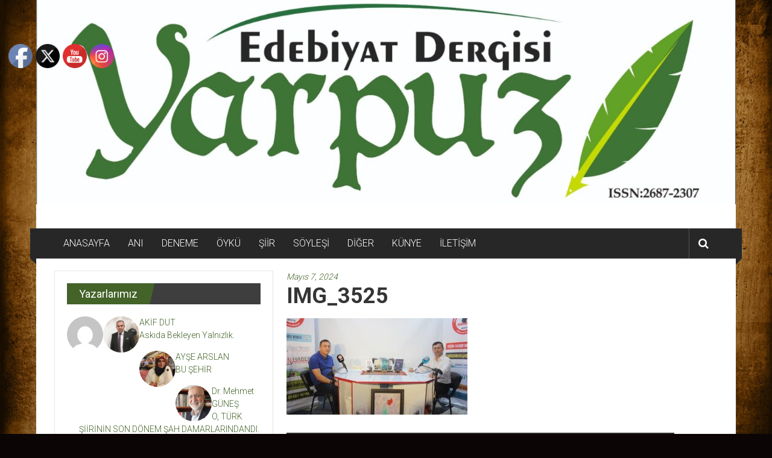

--- FILE ---
content_type: text/html; charset=UTF-8
request_url: https://yarpuzedebiyatdergisi.com/emniyeti-edebiyata-tasiyan-yazar-mustafa-kalender-yarpuz-esintisi-programina-konuk-oldu/img_3525/
body_size: 18012
content:
<!DOCTYPE html>
<html lang="tr">
<head>
	<meta charset="UTF-8">
	<meta name="viewport" content="width=device-width, initial-scale=1">
	<link rel="profile" href="https://gmpg.org/xfn/11">

	<title>IMG_3525 &#8211; YARPUZ Edebiyat Dergisi</title>
<meta name='robots' content='max-image-preview:large' />
<link rel='dns-prefetch' href='//cdnjs.cloudflare.com' />
<link rel='dns-prefetch' href='//fonts.googleapis.com' />
<link rel="alternate" type="application/rss+xml" title="YARPUZ Edebiyat Dergisi &raquo; akışı" href="https://yarpuzedebiyatdergisi.com/feed/" />
<link rel="alternate" type="application/rss+xml" title="YARPUZ Edebiyat Dergisi &raquo; yorum akışı" href="https://yarpuzedebiyatdergisi.com/comments/feed/" />
<link rel="alternate" type="application/rss+xml" title="YARPUZ Edebiyat Dergisi &raquo; IMG_3525 yorum akışı" href="https://yarpuzedebiyatdergisi.com/emniyeti-edebiyata-tasiyan-yazar-mustafa-kalender-yarpuz-esintisi-programina-konuk-oldu/img_3525/feed/" />
<link rel="alternate" title="oEmbed (JSON)" type="application/json+oembed" href="https://yarpuzedebiyatdergisi.com/wp-json/oembed/1.0/embed?url=https%3A%2F%2Fyarpuzedebiyatdergisi.com%2Femniyeti-edebiyata-tasiyan-yazar-mustafa-kalender-yarpuz-esintisi-programina-konuk-oldu%2Fimg_3525%2F" />
<link rel="alternate" title="oEmbed (XML)" type="text/xml+oembed" href="https://yarpuzedebiyatdergisi.com/wp-json/oembed/1.0/embed?url=https%3A%2F%2Fyarpuzedebiyatdergisi.com%2Femniyeti-edebiyata-tasiyan-yazar-mustafa-kalender-yarpuz-esintisi-programina-konuk-oldu%2Fimg_3525%2F&#038;format=xml" />
<style id='wp-img-auto-sizes-contain-inline-css' type='text/css'>
img:is([sizes=auto i],[sizes^="auto," i]){contain-intrinsic-size:3000px 1500px}
/*# sourceURL=wp-img-auto-sizes-contain-inline-css */
</style>
<style id='wp-emoji-styles-inline-css' type='text/css'>

	img.wp-smiley, img.emoji {
		display: inline !important;
		border: none !important;
		box-shadow: none !important;
		height: 1em !important;
		width: 1em !important;
		margin: 0 0.07em !important;
		vertical-align: -0.1em !important;
		background: none !important;
		padding: 0 !important;
	}
/*# sourceURL=wp-emoji-styles-inline-css */
</style>
<style id='wp-block-library-inline-css' type='text/css'>
:root{--wp-block-synced-color:#7a00df;--wp-block-synced-color--rgb:122,0,223;--wp-bound-block-color:var(--wp-block-synced-color);--wp-editor-canvas-background:#ddd;--wp-admin-theme-color:#007cba;--wp-admin-theme-color--rgb:0,124,186;--wp-admin-theme-color-darker-10:#006ba1;--wp-admin-theme-color-darker-10--rgb:0,107,160.5;--wp-admin-theme-color-darker-20:#005a87;--wp-admin-theme-color-darker-20--rgb:0,90,135;--wp-admin-border-width-focus:2px}@media (min-resolution:192dpi){:root{--wp-admin-border-width-focus:1.5px}}.wp-element-button{cursor:pointer}:root .has-very-light-gray-background-color{background-color:#eee}:root .has-very-dark-gray-background-color{background-color:#313131}:root .has-very-light-gray-color{color:#eee}:root .has-very-dark-gray-color{color:#313131}:root .has-vivid-green-cyan-to-vivid-cyan-blue-gradient-background{background:linear-gradient(135deg,#00d084,#0693e3)}:root .has-purple-crush-gradient-background{background:linear-gradient(135deg,#34e2e4,#4721fb 50%,#ab1dfe)}:root .has-hazy-dawn-gradient-background{background:linear-gradient(135deg,#faaca8,#dad0ec)}:root .has-subdued-olive-gradient-background{background:linear-gradient(135deg,#fafae1,#67a671)}:root .has-atomic-cream-gradient-background{background:linear-gradient(135deg,#fdd79a,#004a59)}:root .has-nightshade-gradient-background{background:linear-gradient(135deg,#330968,#31cdcf)}:root .has-midnight-gradient-background{background:linear-gradient(135deg,#020381,#2874fc)}:root{--wp--preset--font-size--normal:16px;--wp--preset--font-size--huge:42px}.has-regular-font-size{font-size:1em}.has-larger-font-size{font-size:2.625em}.has-normal-font-size{font-size:var(--wp--preset--font-size--normal)}.has-huge-font-size{font-size:var(--wp--preset--font-size--huge)}.has-text-align-center{text-align:center}.has-text-align-left{text-align:left}.has-text-align-right{text-align:right}.has-fit-text{white-space:nowrap!important}#end-resizable-editor-section{display:none}.aligncenter{clear:both}.items-justified-left{justify-content:flex-start}.items-justified-center{justify-content:center}.items-justified-right{justify-content:flex-end}.items-justified-space-between{justify-content:space-between}.screen-reader-text{border:0;clip-path:inset(50%);height:1px;margin:-1px;overflow:hidden;padding:0;position:absolute;width:1px;word-wrap:normal!important}.screen-reader-text:focus{background-color:#ddd;clip-path:none;color:#444;display:block;font-size:1em;height:auto;left:5px;line-height:normal;padding:15px 23px 14px;text-decoration:none;top:5px;width:auto;z-index:100000}html :where(.has-border-color){border-style:solid}html :where([style*=border-top-color]){border-top-style:solid}html :where([style*=border-right-color]){border-right-style:solid}html :where([style*=border-bottom-color]){border-bottom-style:solid}html :where([style*=border-left-color]){border-left-style:solid}html :where([style*=border-width]){border-style:solid}html :where([style*=border-top-width]){border-top-style:solid}html :where([style*=border-right-width]){border-right-style:solid}html :where([style*=border-bottom-width]){border-bottom-style:solid}html :where([style*=border-left-width]){border-left-style:solid}html :where(img[class*=wp-image-]){height:auto;max-width:100%}:where(figure){margin:0 0 1em}html :where(.is-position-sticky){--wp-admin--admin-bar--position-offset:var(--wp-admin--admin-bar--height,0px)}@media screen and (max-width:600px){html :where(.is-position-sticky){--wp-admin--admin-bar--position-offset:0px}}

/*# sourceURL=wp-block-library-inline-css */
</style><style id='wp-block-image-inline-css' type='text/css'>
.wp-block-image>a,.wp-block-image>figure>a{display:inline-block}.wp-block-image img{box-sizing:border-box;height:auto;max-width:100%;vertical-align:bottom}@media not (prefers-reduced-motion){.wp-block-image img.hide{visibility:hidden}.wp-block-image img.show{animation:show-content-image .4s}}.wp-block-image[style*=border-radius] img,.wp-block-image[style*=border-radius]>a{border-radius:inherit}.wp-block-image.has-custom-border img{box-sizing:border-box}.wp-block-image.aligncenter{text-align:center}.wp-block-image.alignfull>a,.wp-block-image.alignwide>a{width:100%}.wp-block-image.alignfull img,.wp-block-image.alignwide img{height:auto;width:100%}.wp-block-image .aligncenter,.wp-block-image .alignleft,.wp-block-image .alignright,.wp-block-image.aligncenter,.wp-block-image.alignleft,.wp-block-image.alignright{display:table}.wp-block-image .aligncenter>figcaption,.wp-block-image .alignleft>figcaption,.wp-block-image .alignright>figcaption,.wp-block-image.aligncenter>figcaption,.wp-block-image.alignleft>figcaption,.wp-block-image.alignright>figcaption{caption-side:bottom;display:table-caption}.wp-block-image .alignleft{float:left;margin:.5em 1em .5em 0}.wp-block-image .alignright{float:right;margin:.5em 0 .5em 1em}.wp-block-image .aligncenter{margin-left:auto;margin-right:auto}.wp-block-image :where(figcaption){margin-bottom:1em;margin-top:.5em}.wp-block-image.is-style-circle-mask img{border-radius:9999px}@supports ((-webkit-mask-image:none) or (mask-image:none)) or (-webkit-mask-image:none){.wp-block-image.is-style-circle-mask img{border-radius:0;-webkit-mask-image:url('data:image/svg+xml;utf8,<svg viewBox="0 0 100 100" xmlns="http://www.w3.org/2000/svg"><circle cx="50" cy="50" r="50"/></svg>');mask-image:url('data:image/svg+xml;utf8,<svg viewBox="0 0 100 100" xmlns="http://www.w3.org/2000/svg"><circle cx="50" cy="50" r="50"/></svg>');mask-mode:alpha;-webkit-mask-position:center;mask-position:center;-webkit-mask-repeat:no-repeat;mask-repeat:no-repeat;-webkit-mask-size:contain;mask-size:contain}}:root :where(.wp-block-image.is-style-rounded img,.wp-block-image .is-style-rounded img){border-radius:9999px}.wp-block-image figure{margin:0}.wp-lightbox-container{display:flex;flex-direction:column;position:relative}.wp-lightbox-container img{cursor:zoom-in}.wp-lightbox-container img:hover+button{opacity:1}.wp-lightbox-container button{align-items:center;backdrop-filter:blur(16px) saturate(180%);background-color:#5a5a5a40;border:none;border-radius:4px;cursor:zoom-in;display:flex;height:20px;justify-content:center;opacity:0;padding:0;position:absolute;right:16px;text-align:center;top:16px;width:20px;z-index:100}@media not (prefers-reduced-motion){.wp-lightbox-container button{transition:opacity .2s ease}}.wp-lightbox-container button:focus-visible{outline:3px auto #5a5a5a40;outline:3px auto -webkit-focus-ring-color;outline-offset:3px}.wp-lightbox-container button:hover{cursor:pointer;opacity:1}.wp-lightbox-container button:focus{opacity:1}.wp-lightbox-container button:focus,.wp-lightbox-container button:hover,.wp-lightbox-container button:not(:hover):not(:active):not(.has-background){background-color:#5a5a5a40;border:none}.wp-lightbox-overlay{box-sizing:border-box;cursor:zoom-out;height:100vh;left:0;overflow:hidden;position:fixed;top:0;visibility:hidden;width:100%;z-index:100000}.wp-lightbox-overlay .close-button{align-items:center;cursor:pointer;display:flex;justify-content:center;min-height:40px;min-width:40px;padding:0;position:absolute;right:calc(env(safe-area-inset-right) + 16px);top:calc(env(safe-area-inset-top) + 16px);z-index:5000000}.wp-lightbox-overlay .close-button:focus,.wp-lightbox-overlay .close-button:hover,.wp-lightbox-overlay .close-button:not(:hover):not(:active):not(.has-background){background:none;border:none}.wp-lightbox-overlay .lightbox-image-container{height:var(--wp--lightbox-container-height);left:50%;overflow:hidden;position:absolute;top:50%;transform:translate(-50%,-50%);transform-origin:top left;width:var(--wp--lightbox-container-width);z-index:9999999999}.wp-lightbox-overlay .wp-block-image{align-items:center;box-sizing:border-box;display:flex;height:100%;justify-content:center;margin:0;position:relative;transform-origin:0 0;width:100%;z-index:3000000}.wp-lightbox-overlay .wp-block-image img{height:var(--wp--lightbox-image-height);min-height:var(--wp--lightbox-image-height);min-width:var(--wp--lightbox-image-width);width:var(--wp--lightbox-image-width)}.wp-lightbox-overlay .wp-block-image figcaption{display:none}.wp-lightbox-overlay button{background:none;border:none}.wp-lightbox-overlay .scrim{background-color:#fff;height:100%;opacity:.9;position:absolute;width:100%;z-index:2000000}.wp-lightbox-overlay.active{visibility:visible}@media not (prefers-reduced-motion){.wp-lightbox-overlay.active{animation:turn-on-visibility .25s both}.wp-lightbox-overlay.active img{animation:turn-on-visibility .35s both}.wp-lightbox-overlay.show-closing-animation:not(.active){animation:turn-off-visibility .35s both}.wp-lightbox-overlay.show-closing-animation:not(.active) img{animation:turn-off-visibility .25s both}.wp-lightbox-overlay.zoom.active{animation:none;opacity:1;visibility:visible}.wp-lightbox-overlay.zoom.active .lightbox-image-container{animation:lightbox-zoom-in .4s}.wp-lightbox-overlay.zoom.active .lightbox-image-container img{animation:none}.wp-lightbox-overlay.zoom.active .scrim{animation:turn-on-visibility .4s forwards}.wp-lightbox-overlay.zoom.show-closing-animation:not(.active){animation:none}.wp-lightbox-overlay.zoom.show-closing-animation:not(.active) .lightbox-image-container{animation:lightbox-zoom-out .4s}.wp-lightbox-overlay.zoom.show-closing-animation:not(.active) .lightbox-image-container img{animation:none}.wp-lightbox-overlay.zoom.show-closing-animation:not(.active) .scrim{animation:turn-off-visibility .4s forwards}}@keyframes show-content-image{0%{visibility:hidden}99%{visibility:hidden}to{visibility:visible}}@keyframes turn-on-visibility{0%{opacity:0}to{opacity:1}}@keyframes turn-off-visibility{0%{opacity:1;visibility:visible}99%{opacity:0;visibility:visible}to{opacity:0;visibility:hidden}}@keyframes lightbox-zoom-in{0%{transform:translate(calc((-100vw + var(--wp--lightbox-scrollbar-width))/2 + var(--wp--lightbox-initial-left-position)),calc(-50vh + var(--wp--lightbox-initial-top-position))) scale(var(--wp--lightbox-scale))}to{transform:translate(-50%,-50%) scale(1)}}@keyframes lightbox-zoom-out{0%{transform:translate(-50%,-50%) scale(1);visibility:visible}99%{visibility:visible}to{transform:translate(calc((-100vw + var(--wp--lightbox-scrollbar-width))/2 + var(--wp--lightbox-initial-left-position)),calc(-50vh + var(--wp--lightbox-initial-top-position))) scale(var(--wp--lightbox-scale));visibility:hidden}}
/*# sourceURL=https://yarpuzedebiyatdergisi.com/wp-includes/blocks/image/style.min.css */
</style>
<style id='wp-block-image-theme-inline-css' type='text/css'>
:root :where(.wp-block-image figcaption){color:#555;font-size:13px;text-align:center}.is-dark-theme :root :where(.wp-block-image figcaption){color:#ffffffa6}.wp-block-image{margin:0 0 1em}
/*# sourceURL=https://yarpuzedebiyatdergisi.com/wp-includes/blocks/image/theme.min.css */
</style>
<style id='global-styles-inline-css' type='text/css'>
:root{--wp--preset--aspect-ratio--square: 1;--wp--preset--aspect-ratio--4-3: 4/3;--wp--preset--aspect-ratio--3-4: 3/4;--wp--preset--aspect-ratio--3-2: 3/2;--wp--preset--aspect-ratio--2-3: 2/3;--wp--preset--aspect-ratio--16-9: 16/9;--wp--preset--aspect-ratio--9-16: 9/16;--wp--preset--color--black: #000000;--wp--preset--color--cyan-bluish-gray: #abb8c3;--wp--preset--color--white: #ffffff;--wp--preset--color--pale-pink: #f78da7;--wp--preset--color--vivid-red: #cf2e2e;--wp--preset--color--luminous-vivid-orange: #ff6900;--wp--preset--color--luminous-vivid-amber: #fcb900;--wp--preset--color--light-green-cyan: #7bdcb5;--wp--preset--color--vivid-green-cyan: #00d084;--wp--preset--color--pale-cyan-blue: #8ed1fc;--wp--preset--color--vivid-cyan-blue: #0693e3;--wp--preset--color--vivid-purple: #9b51e0;--wp--preset--gradient--vivid-cyan-blue-to-vivid-purple: linear-gradient(135deg,rgb(6,147,227) 0%,rgb(155,81,224) 100%);--wp--preset--gradient--light-green-cyan-to-vivid-green-cyan: linear-gradient(135deg,rgb(122,220,180) 0%,rgb(0,208,130) 100%);--wp--preset--gradient--luminous-vivid-amber-to-luminous-vivid-orange: linear-gradient(135deg,rgb(252,185,0) 0%,rgb(255,105,0) 100%);--wp--preset--gradient--luminous-vivid-orange-to-vivid-red: linear-gradient(135deg,rgb(255,105,0) 0%,rgb(207,46,46) 100%);--wp--preset--gradient--very-light-gray-to-cyan-bluish-gray: linear-gradient(135deg,rgb(238,238,238) 0%,rgb(169,184,195) 100%);--wp--preset--gradient--cool-to-warm-spectrum: linear-gradient(135deg,rgb(74,234,220) 0%,rgb(151,120,209) 20%,rgb(207,42,186) 40%,rgb(238,44,130) 60%,rgb(251,105,98) 80%,rgb(254,248,76) 100%);--wp--preset--gradient--blush-light-purple: linear-gradient(135deg,rgb(255,206,236) 0%,rgb(152,150,240) 100%);--wp--preset--gradient--blush-bordeaux: linear-gradient(135deg,rgb(254,205,165) 0%,rgb(254,45,45) 50%,rgb(107,0,62) 100%);--wp--preset--gradient--luminous-dusk: linear-gradient(135deg,rgb(255,203,112) 0%,rgb(199,81,192) 50%,rgb(65,88,208) 100%);--wp--preset--gradient--pale-ocean: linear-gradient(135deg,rgb(255,245,203) 0%,rgb(182,227,212) 50%,rgb(51,167,181) 100%);--wp--preset--gradient--electric-grass: linear-gradient(135deg,rgb(202,248,128) 0%,rgb(113,206,126) 100%);--wp--preset--gradient--midnight: linear-gradient(135deg,rgb(2,3,129) 0%,rgb(40,116,252) 100%);--wp--preset--font-size--small: 13px;--wp--preset--font-size--medium: 20px;--wp--preset--font-size--large: 36px;--wp--preset--font-size--x-large: 42px;--wp--preset--spacing--20: 0.44rem;--wp--preset--spacing--30: 0.67rem;--wp--preset--spacing--40: 1rem;--wp--preset--spacing--50: 1.5rem;--wp--preset--spacing--60: 2.25rem;--wp--preset--spacing--70: 3.38rem;--wp--preset--spacing--80: 5.06rem;--wp--preset--shadow--natural: 6px 6px 9px rgba(0, 0, 0, 0.2);--wp--preset--shadow--deep: 12px 12px 50px rgba(0, 0, 0, 0.4);--wp--preset--shadow--sharp: 6px 6px 0px rgba(0, 0, 0, 0.2);--wp--preset--shadow--outlined: 6px 6px 0px -3px rgb(255, 255, 255), 6px 6px rgb(0, 0, 0);--wp--preset--shadow--crisp: 6px 6px 0px rgb(0, 0, 0);}:where(.is-layout-flex){gap: 0.5em;}:where(.is-layout-grid){gap: 0.5em;}body .is-layout-flex{display: flex;}.is-layout-flex{flex-wrap: wrap;align-items: center;}.is-layout-flex > :is(*, div){margin: 0;}body .is-layout-grid{display: grid;}.is-layout-grid > :is(*, div){margin: 0;}:where(.wp-block-columns.is-layout-flex){gap: 2em;}:where(.wp-block-columns.is-layout-grid){gap: 2em;}:where(.wp-block-post-template.is-layout-flex){gap: 1.25em;}:where(.wp-block-post-template.is-layout-grid){gap: 1.25em;}.has-black-color{color: var(--wp--preset--color--black) !important;}.has-cyan-bluish-gray-color{color: var(--wp--preset--color--cyan-bluish-gray) !important;}.has-white-color{color: var(--wp--preset--color--white) !important;}.has-pale-pink-color{color: var(--wp--preset--color--pale-pink) !important;}.has-vivid-red-color{color: var(--wp--preset--color--vivid-red) !important;}.has-luminous-vivid-orange-color{color: var(--wp--preset--color--luminous-vivid-orange) !important;}.has-luminous-vivid-amber-color{color: var(--wp--preset--color--luminous-vivid-amber) !important;}.has-light-green-cyan-color{color: var(--wp--preset--color--light-green-cyan) !important;}.has-vivid-green-cyan-color{color: var(--wp--preset--color--vivid-green-cyan) !important;}.has-pale-cyan-blue-color{color: var(--wp--preset--color--pale-cyan-blue) !important;}.has-vivid-cyan-blue-color{color: var(--wp--preset--color--vivid-cyan-blue) !important;}.has-vivid-purple-color{color: var(--wp--preset--color--vivid-purple) !important;}.has-black-background-color{background-color: var(--wp--preset--color--black) !important;}.has-cyan-bluish-gray-background-color{background-color: var(--wp--preset--color--cyan-bluish-gray) !important;}.has-white-background-color{background-color: var(--wp--preset--color--white) !important;}.has-pale-pink-background-color{background-color: var(--wp--preset--color--pale-pink) !important;}.has-vivid-red-background-color{background-color: var(--wp--preset--color--vivid-red) !important;}.has-luminous-vivid-orange-background-color{background-color: var(--wp--preset--color--luminous-vivid-orange) !important;}.has-luminous-vivid-amber-background-color{background-color: var(--wp--preset--color--luminous-vivid-amber) !important;}.has-light-green-cyan-background-color{background-color: var(--wp--preset--color--light-green-cyan) !important;}.has-vivid-green-cyan-background-color{background-color: var(--wp--preset--color--vivid-green-cyan) !important;}.has-pale-cyan-blue-background-color{background-color: var(--wp--preset--color--pale-cyan-blue) !important;}.has-vivid-cyan-blue-background-color{background-color: var(--wp--preset--color--vivid-cyan-blue) !important;}.has-vivid-purple-background-color{background-color: var(--wp--preset--color--vivid-purple) !important;}.has-black-border-color{border-color: var(--wp--preset--color--black) !important;}.has-cyan-bluish-gray-border-color{border-color: var(--wp--preset--color--cyan-bluish-gray) !important;}.has-white-border-color{border-color: var(--wp--preset--color--white) !important;}.has-pale-pink-border-color{border-color: var(--wp--preset--color--pale-pink) !important;}.has-vivid-red-border-color{border-color: var(--wp--preset--color--vivid-red) !important;}.has-luminous-vivid-orange-border-color{border-color: var(--wp--preset--color--luminous-vivid-orange) !important;}.has-luminous-vivid-amber-border-color{border-color: var(--wp--preset--color--luminous-vivid-amber) !important;}.has-light-green-cyan-border-color{border-color: var(--wp--preset--color--light-green-cyan) !important;}.has-vivid-green-cyan-border-color{border-color: var(--wp--preset--color--vivid-green-cyan) !important;}.has-pale-cyan-blue-border-color{border-color: var(--wp--preset--color--pale-cyan-blue) !important;}.has-vivid-cyan-blue-border-color{border-color: var(--wp--preset--color--vivid-cyan-blue) !important;}.has-vivid-purple-border-color{border-color: var(--wp--preset--color--vivid-purple) !important;}.has-vivid-cyan-blue-to-vivid-purple-gradient-background{background: var(--wp--preset--gradient--vivid-cyan-blue-to-vivid-purple) !important;}.has-light-green-cyan-to-vivid-green-cyan-gradient-background{background: var(--wp--preset--gradient--light-green-cyan-to-vivid-green-cyan) !important;}.has-luminous-vivid-amber-to-luminous-vivid-orange-gradient-background{background: var(--wp--preset--gradient--luminous-vivid-amber-to-luminous-vivid-orange) !important;}.has-luminous-vivid-orange-to-vivid-red-gradient-background{background: var(--wp--preset--gradient--luminous-vivid-orange-to-vivid-red) !important;}.has-very-light-gray-to-cyan-bluish-gray-gradient-background{background: var(--wp--preset--gradient--very-light-gray-to-cyan-bluish-gray) !important;}.has-cool-to-warm-spectrum-gradient-background{background: var(--wp--preset--gradient--cool-to-warm-spectrum) !important;}.has-blush-light-purple-gradient-background{background: var(--wp--preset--gradient--blush-light-purple) !important;}.has-blush-bordeaux-gradient-background{background: var(--wp--preset--gradient--blush-bordeaux) !important;}.has-luminous-dusk-gradient-background{background: var(--wp--preset--gradient--luminous-dusk) !important;}.has-pale-ocean-gradient-background{background: var(--wp--preset--gradient--pale-ocean) !important;}.has-electric-grass-gradient-background{background: var(--wp--preset--gradient--electric-grass) !important;}.has-midnight-gradient-background{background: var(--wp--preset--gradient--midnight) !important;}.has-small-font-size{font-size: var(--wp--preset--font-size--small) !important;}.has-medium-font-size{font-size: var(--wp--preset--font-size--medium) !important;}.has-large-font-size{font-size: var(--wp--preset--font-size--large) !important;}.has-x-large-font-size{font-size: var(--wp--preset--font-size--x-large) !important;}
/*# sourceURL=global-styles-inline-css */
</style>

<style id='classic-theme-styles-inline-css' type='text/css'>
/*! This file is auto-generated */
.wp-block-button__link{color:#fff;background-color:#32373c;border-radius:9999px;box-shadow:none;text-decoration:none;padding:calc(.667em + 2px) calc(1.333em + 2px);font-size:1.125em}.wp-block-file__button{background:#32373c;color:#fff;text-decoration:none}
/*# sourceURL=/wp-includes/css/classic-themes.min.css */
</style>
<link rel='stylesheet' id='owl1-css' href='https://cdnjs.cloudflare.com/ajax/libs/OwlCarousel2/2.3.4/assets/owl.carousel.min.css?ver=6.9' type='text/css' media='all' />
<link rel='stylesheet' id='owl2-css' href='https://cdnjs.cloudflare.com/ajax/libs/OwlCarousel2/2.3.4/assets/owl.theme.default.min.css?ver=6.9' type='text/css' media='all' />
<link rel='stylesheet' id='fontawesome-css' href='https://cdnjs.cloudflare.com/ajax/libs/font-awesome/4.7.0/css/font-awesome.min.css?ver=6.9' type='text/css' media='all' />
<link rel='stylesheet' id='SFSImainCss-css' href='https://yarpuzedebiyatdergisi.com/wp-content/plugins/ultimate-social-media-icons/css/sfsi-style.css?ver=2.9.6' type='text/css' media='all' />
<link rel='stylesheet' id='ppress-frontend-css' href='https://yarpuzedebiyatdergisi.com/wp-content/plugins/wp-user-avatar/assets/css/frontend.min.css?ver=4.16.8' type='text/css' media='all' />
<link rel='stylesheet' id='ppress-flatpickr-css' href='https://yarpuzedebiyatdergisi.com/wp-content/plugins/wp-user-avatar/assets/flatpickr/flatpickr.min.css?ver=4.16.8' type='text/css' media='all' />
<link rel='stylesheet' id='ppress-select2-css' href='https://yarpuzedebiyatdergisi.com/wp-content/plugins/wp-user-avatar/assets/select2/select2.min.css?ver=6.9' type='text/css' media='all' />
<link rel='stylesheet' id='colornews-google-fonts-css' href='//fonts.googleapis.com/css?family=Roboto%3A400%2C300%2C700%2C900&#038;subset=latin%2Clatin-ext&#038;display=swap' type='text/css' media='all' />
<link rel='stylesheet' id='colornews-style-css' href='https://yarpuzedebiyatdergisi.com/wp-content/themes/colornews/style.css?ver=6.9' type='text/css' media='all' />
<link rel='stylesheet' id='colornews-fontawesome-css' href='https://yarpuzedebiyatdergisi.com/wp-content/themes/colornews/font-awesome/css/font-awesome.min.css?ver=4.4.0' type='text/css' media='all' />
<script type="text/javascript" src="https://yarpuzedebiyatdergisi.com/wp-includes/js/jquery/jquery.min.js?ver=3.7.1" id="jquery-core-js"></script>
<script type="text/javascript" src="https://yarpuzedebiyatdergisi.com/wp-includes/js/jquery/jquery-migrate.min.js?ver=3.4.1" id="jquery-migrate-js"></script>
<script type="text/javascript" src="https://cdnjs.cloudflare.com/ajax/libs/OwlCarousel2/2.3.4/owl.carousel.js?ver=1.0.0" id="owl3-js"></script>
<script type="text/javascript" src="https://yarpuzedebiyatdergisi.com/wp-content/plugins/wp-user-avatar/assets/flatpickr/flatpickr.min.js?ver=4.16.8" id="ppress-flatpickr-js"></script>
<script type="text/javascript" src="https://yarpuzedebiyatdergisi.com/wp-content/plugins/wp-user-avatar/assets/select2/select2.min.js?ver=4.16.8" id="ppress-select2-js"></script>
<link rel="https://api.w.org/" href="https://yarpuzedebiyatdergisi.com/wp-json/" /><link rel="alternate" title="JSON" type="application/json" href="https://yarpuzedebiyatdergisi.com/wp-json/wp/v2/media/8609" /><link rel="EditURI" type="application/rsd+xml" title="RSD" href="https://yarpuzedebiyatdergisi.com/xmlrpc.php?rsd" />
<meta name="generator" content="WordPress 6.9" />
<link rel="canonical" href="https://yarpuzedebiyatdergisi.com/emniyeti-edebiyata-tasiyan-yazar-mustafa-kalender-yarpuz-esintisi-programina-konuk-oldu/img_3525/" />
<link rel='shortlink' href='https://yarpuzedebiyatdergisi.com/?p=8609' />
<meta name="follow.[base64]" content="KhqVXeFVaNqXYy7NKnH2"/><style type="text/css" id="custom-background-css">
body.custom-background { background-color: #0c0505; background-image: url("https://yarpuzedebiyatdergisi.com/wp-content/uploads/2019/02/Abstract_045.jpg"); background-position: center center; background-size: cover; background-repeat: no-repeat; background-attachment: fixed; }
</style>
	<style type="text/css">.saboxplugin-wrap{-webkit-box-sizing:border-box;-moz-box-sizing:border-box;-ms-box-sizing:border-box;box-sizing:border-box;border:1px solid #eee;width:100%;clear:both;display:block;overflow:hidden;word-wrap:break-word;position:relative}.saboxplugin-wrap .saboxplugin-gravatar{float:left;padding:0 20px 20px 20px}.saboxplugin-wrap .saboxplugin-gravatar img{max-width:100px;height:auto;border-radius:0;}.saboxplugin-wrap .saboxplugin-authorname{font-size:18px;line-height:1;margin:20px 0 0 20px;display:block}.saboxplugin-wrap .saboxplugin-authorname a{text-decoration:none}.saboxplugin-wrap .saboxplugin-authorname a:focus{outline:0}.saboxplugin-wrap .saboxplugin-desc{display:block;margin:5px 20px}.saboxplugin-wrap .saboxplugin-desc a{text-decoration:underline}.saboxplugin-wrap .saboxplugin-desc p{margin:5px 0 12px}.saboxplugin-wrap .saboxplugin-web{margin:0 20px 15px;text-align:left}.saboxplugin-wrap .sab-web-position{text-align:right}.saboxplugin-wrap .saboxplugin-web a{color:#ccc;text-decoration:none}.saboxplugin-wrap .saboxplugin-socials{position:relative;display:block;background:#fcfcfc;padding:5px;border-top:1px solid #eee}.saboxplugin-wrap .saboxplugin-socials a svg{width:20px;height:20px}.saboxplugin-wrap .saboxplugin-socials a svg .st2{fill:#fff; transform-origin:center center;}.saboxplugin-wrap .saboxplugin-socials a svg .st1{fill:rgba(0,0,0,.3)}.saboxplugin-wrap .saboxplugin-socials a:hover{opacity:.8;-webkit-transition:opacity .4s;-moz-transition:opacity .4s;-o-transition:opacity .4s;transition:opacity .4s;box-shadow:none!important;-webkit-box-shadow:none!important}.saboxplugin-wrap .saboxplugin-socials .saboxplugin-icon-color{box-shadow:none;padding:0;border:0;-webkit-transition:opacity .4s;-moz-transition:opacity .4s;-o-transition:opacity .4s;transition:opacity .4s;display:inline-block;color:#fff;font-size:0;text-decoration:inherit;margin:5px;-webkit-border-radius:0;-moz-border-radius:0;-ms-border-radius:0;-o-border-radius:0;border-radius:0;overflow:hidden}.saboxplugin-wrap .saboxplugin-socials .saboxplugin-icon-grey{text-decoration:inherit;box-shadow:none;position:relative;display:-moz-inline-stack;display:inline-block;vertical-align:middle;zoom:1;margin:10px 5px;color:#444;fill:#444}.clearfix:after,.clearfix:before{content:' ';display:table;line-height:0;clear:both}.ie7 .clearfix{zoom:1}.saboxplugin-socials.sabox-colored .saboxplugin-icon-color .sab-twitch{border-color:#38245c}.saboxplugin-socials.sabox-colored .saboxplugin-icon-color .sab-behance{border-color:#003eb0}.saboxplugin-socials.sabox-colored .saboxplugin-icon-color .sab-deviantart{border-color:#036824}.saboxplugin-socials.sabox-colored .saboxplugin-icon-color .sab-digg{border-color:#00327c}.saboxplugin-socials.sabox-colored .saboxplugin-icon-color .sab-dribbble{border-color:#ba1655}.saboxplugin-socials.sabox-colored .saboxplugin-icon-color .sab-facebook{border-color:#1e2e4f}.saboxplugin-socials.sabox-colored .saboxplugin-icon-color .sab-flickr{border-color:#003576}.saboxplugin-socials.sabox-colored .saboxplugin-icon-color .sab-github{border-color:#264874}.saboxplugin-socials.sabox-colored .saboxplugin-icon-color .sab-google{border-color:#0b51c5}.saboxplugin-socials.sabox-colored .saboxplugin-icon-color .sab-html5{border-color:#902e13}.saboxplugin-socials.sabox-colored .saboxplugin-icon-color .sab-instagram{border-color:#1630aa}.saboxplugin-socials.sabox-colored .saboxplugin-icon-color .sab-linkedin{border-color:#00344f}.saboxplugin-socials.sabox-colored .saboxplugin-icon-color .sab-pinterest{border-color:#5b040e}.saboxplugin-socials.sabox-colored .saboxplugin-icon-color .sab-reddit{border-color:#992900}.saboxplugin-socials.sabox-colored .saboxplugin-icon-color .sab-rss{border-color:#a43b0a}.saboxplugin-socials.sabox-colored .saboxplugin-icon-color .sab-sharethis{border-color:#5d8420}.saboxplugin-socials.sabox-colored .saboxplugin-icon-color .sab-soundcloud{border-color:#995200}.saboxplugin-socials.sabox-colored .saboxplugin-icon-color .sab-spotify{border-color:#0f612c}.saboxplugin-socials.sabox-colored .saboxplugin-icon-color .sab-stackoverflow{border-color:#a95009}.saboxplugin-socials.sabox-colored .saboxplugin-icon-color .sab-steam{border-color:#006388}.saboxplugin-socials.sabox-colored .saboxplugin-icon-color .sab-user_email{border-color:#b84e05}.saboxplugin-socials.sabox-colored .saboxplugin-icon-color .sab-tumblr{border-color:#10151b}.saboxplugin-socials.sabox-colored .saboxplugin-icon-color .sab-twitter{border-color:#0967a0}.saboxplugin-socials.sabox-colored .saboxplugin-icon-color .sab-vimeo{border-color:#0d7091}.saboxplugin-socials.sabox-colored .saboxplugin-icon-color .sab-windows{border-color:#003f71}.saboxplugin-socials.sabox-colored .saboxplugin-icon-color .sab-whatsapp{border-color:#003f71}.saboxplugin-socials.sabox-colored .saboxplugin-icon-color .sab-wordpress{border-color:#0f3647}.saboxplugin-socials.sabox-colored .saboxplugin-icon-color .sab-yahoo{border-color:#14002d}.saboxplugin-socials.sabox-colored .saboxplugin-icon-color .sab-youtube{border-color:#900}.saboxplugin-socials.sabox-colored .saboxplugin-icon-color .sab-xing{border-color:#000202}.saboxplugin-socials.sabox-colored .saboxplugin-icon-color .sab-mixcloud{border-color:#2475a0}.saboxplugin-socials.sabox-colored .saboxplugin-icon-color .sab-vk{border-color:#243549}.saboxplugin-socials.sabox-colored .saboxplugin-icon-color .sab-medium{border-color:#00452c}.saboxplugin-socials.sabox-colored .saboxplugin-icon-color .sab-quora{border-color:#420e00}.saboxplugin-socials.sabox-colored .saboxplugin-icon-color .sab-meetup{border-color:#9b181c}.saboxplugin-socials.sabox-colored .saboxplugin-icon-color .sab-goodreads{border-color:#000}.saboxplugin-socials.sabox-colored .saboxplugin-icon-color .sab-snapchat{border-color:#999700}.saboxplugin-socials.sabox-colored .saboxplugin-icon-color .sab-500px{border-color:#00557f}.saboxplugin-socials.sabox-colored .saboxplugin-icon-color .sab-mastodont{border-color:#185886}.sabox-plus-item{margin-bottom:20px}@media screen and (max-width:480px){.saboxplugin-wrap{text-align:center}.saboxplugin-wrap .saboxplugin-gravatar{float:none;padding:20px 0;text-align:center;margin:0 auto;display:block}.saboxplugin-wrap .saboxplugin-gravatar img{float:none;display:inline-block;display:-moz-inline-stack;vertical-align:middle;zoom:1}.saboxplugin-wrap .saboxplugin-desc{margin:0 10px 20px;text-align:center}.saboxplugin-wrap .saboxplugin-authorname{text-align:center;margin:10px 0 20px}}body .saboxplugin-authorname a,body .saboxplugin-authorname a:hover{box-shadow:none;-webkit-box-shadow:none}a.sab-profile-edit{font-size:16px!important;line-height:1!important}.sab-edit-settings a,a.sab-profile-edit{color:#0073aa!important;box-shadow:none!important;-webkit-box-shadow:none!important}.sab-edit-settings{margin-right:15px;position:absolute;right:0;z-index:2;bottom:10px;line-height:20px}.sab-edit-settings i{margin-left:5px}.saboxplugin-socials{line-height:1!important}.rtl .saboxplugin-wrap .saboxplugin-gravatar{float:right}.rtl .saboxplugin-wrap .saboxplugin-authorname{display:flex;align-items:center}.rtl .saboxplugin-wrap .saboxplugin-authorname .sab-profile-edit{margin-right:10px}.rtl .sab-edit-settings{right:auto;left:0}img.sab-custom-avatar{max-width:75px;}.saboxplugin-wrap {margin-top:0px; margin-bottom:0px; padding: 0px 0px }.saboxplugin-wrap .saboxplugin-authorname {font-size:18px; line-height:25px;}.saboxplugin-wrap .saboxplugin-desc p, .saboxplugin-wrap .saboxplugin-desc {font-size:14px !important; line-height:21px !important;}.saboxplugin-wrap .saboxplugin-web {font-size:14px;}.saboxplugin-wrap .saboxplugin-socials a svg {width:18px;height:18px;}</style><link rel="icon" href="https://yarpuzedebiyatdergisi.com/wp-content/uploads/2024/12/cropped-iconn-32x32.png" sizes="32x32" />
<link rel="icon" href="https://yarpuzedebiyatdergisi.com/wp-content/uploads/2024/12/cropped-iconn-192x192.png" sizes="192x192" />
<link rel="apple-touch-icon" href="https://yarpuzedebiyatdergisi.com/wp-content/uploads/2024/12/cropped-iconn-180x180.png" />
<meta name="msapplication-TileImage" content="https://yarpuzedebiyatdergisi.com/wp-content/uploads/2024/12/cropped-iconn-270x270.png" />
<!-- YARPUZ Edebiyat Dergisi Internal Styles -->		<style type="text/css"> .home-slider-wrapper .slider-btn a:hover,.random-hover-link a:hover{background:#436329;border:1px solid #436329}#site-navigation ul>li.current-menu-ancestor,#site-navigation ul>li.current-menu-item,#site-navigation ul>li.current-menu-parent,#site-navigation ul>li:hover,.block-title,.bottom-header-wrapper .home-icon a:hover,.home .bottom-header-wrapper .home-icon a,.breaking-news-title,.bttn:hover,.carousel-slider-wrapper .bx-controls a,.cat-links a,.category-menu,.category-menu ul.sub-menu,.category-toggle-block,.error,.home-slider .bx-pager a.active,.home-slider .bx-pager a:hover,.navigation .nav-links a:hover,.post .more-link:hover,.random-hover-link a:hover,.search-box,.search-icon:hover,.share-wrap:hover,button,input[type=button]:hover,input[type=reset]:hover,input[type=submit]:hover{background:#436329}a{color:#436329}.entry-footer a:hover{color:#436329}#bottom-footer .copy-right a:hover,#top-footer .widget a:hover,#top-footer .widget a:hover:before,#top-footer .widget li:hover:before,.below-entry-meta span:hover a,.below-entry-meta span:hover i,.caption-title a:hover,.comment .comment-reply-link:hover,.entry-btn a:hover,.entry-title a:hover,.num-404,.tag-cloud-wrap a:hover,.top-menu-wrap ul li.current-menu-ancestor>a,.top-menu-wrap ul li.current-menu-item>a,.top-menu-wrap ul li.current-menu-parent>a,.top-menu-wrap ul li:hover>a,.widget a:hover,.widget a:hover::before{color:#436329}#top-footer .block-title{border-bottom:1px solid #436329}#site-navigation .menu-toggle:hover,.sub-toggle{background:#436329}.colornews_random_post .random-hover-link a:hover{background:#436329 none repeat scroll 0 0;border:1px solid #436329}#site-title a:hover{color:#436329}a#scroll-up i{color:#436329}.page-header .page-title{border-bottom:3px solid #436329;color:#436329}@media (max-width: 768px) {    #site-navigation ul > li:hover > a, #site-navigation ul > li.current-menu-item > a,#site-navigation ul > li.current-menu-ancestor > a,#site-navigation ul > li.current-menu-parent > a {background:#436329}}</style>
											</head>

<body class="attachment wp-singular attachment-template-default single single-attachment postid-8609 attachmentid-8609 attachment-jpeg custom-background wp-embed-responsive wp-theme-colornews sfsi_actvite_theme_default left-sidebar boxed-layout group-blog">



<div id="page" class="hfeed site">
		<a class="skip-link screen-reader-text" href="#main">İçeriğe geç</a>

	<header id="masthead" class="site-header" role="banner">
		<div class="top-header-wrapper clearfix">
			<div class="tg-container">
				<div class="tg-inner-wrap">
									</div><!-- .tg-inner-wrap end -->
			</div><!-- .tg-container end -->
			<div id="wp-custom-header" class="wp-custom-header"><div class="header-image-wrap"><img src="https://yarpuzedebiyatdergisi.com/wp-content/uploads/2024/01/cropped-WhatsApp-Image-2024-01-26-at-17.24.25.jpeg" class="header-image" width="1500" height="438" alt="YARPUZ Edebiyat Dergisi"></div></div>		</div><!-- .top-header-wrapper end  -->

				<div class="middle-header-wrapper  clearfix">
			<div class="tg-container">
				<div class="tg-inner-wrap">
											<div class="logo">

							
						</div><!-- #logo -->
											<div id="header-text" class="screen-reader-text">
													<h3 id="site-title">
								<a href="https://yarpuzedebiyatdergisi.com/" title="YARPUZ Edebiyat Dergisi" rel="home">YARPUZ Edebiyat Dergisi</a>
							</h3><!-- #site-title -->
																		<p id="site-description">Edebiyat Dergisi</p>
						<!-- #site-description -->
					</div><!-- #header-text -->
					<div class="header-advertise">
											</div><!-- .header-advertise end -->
				</div><!-- .tg-inner-wrap end -->
			</div><!-- .tg-container end -->
		</div><!-- .middle-header-wrapper end -->

		
		<div class="bottom-header-wrapper clearfix">
			<div class="bottom-arrow-wrap">
				<div class="tg-container">
					<div class="tg-inner-wrap">
												<nav id="site-navigation" class="main-navigation clearfix" role="navigation">
							<div class="menu-toggle hide">Menü</div>
							<ul id="nav" class="menu"><li id="menu-item-18" class="menu-item menu-item-type-post_type menu-item-object-page menu-item-home menu-item-18"><a href="https://yarpuzedebiyatdergisi.com/">ANASAYFA</a></li>
<li id="menu-item-21" class="menu-item menu-item-type-taxonomy menu-item-object-category menu-item-21"><a href="https://yarpuzedebiyatdergisi.com/category/ani/">ANI</a></li>
<li id="menu-item-135" class="menu-item menu-item-type-taxonomy menu-item-object-category menu-item-135"><a href="https://yarpuzedebiyatdergisi.com/category/deneme/">DENEME</a></li>
<li id="menu-item-297" class="menu-item menu-item-type-taxonomy menu-item-object-category menu-item-297"><a href="https://yarpuzedebiyatdergisi.com/category/oyku/">ÖYKÜ</a></li>
<li id="menu-item-23" class="menu-item menu-item-type-taxonomy menu-item-object-category menu-item-23"><a href="https://yarpuzedebiyatdergisi.com/category/siir/">ŞİİR</a></li>
<li id="menu-item-24" class="menu-item menu-item-type-taxonomy menu-item-object-category menu-item-24"><a href="https://yarpuzedebiyatdergisi.com/category/soylesi/">SÖYLEŞİ</a></li>
<li id="menu-item-309" class="menu-item menu-item-type-taxonomy menu-item-object-category menu-item-309"><a href="https://yarpuzedebiyatdergisi.com/category/diger/">DİĞER</a></li>
<li id="menu-item-19" class="menu-item menu-item-type-post_type menu-item-object-page menu-item-19"><a href="https://yarpuzedebiyatdergisi.com/hakkimizda/">KÜNYE</a></li>
<li id="menu-item-20" class="menu-item menu-item-type-post_type menu-item-object-page menu-item-20"><a href="https://yarpuzedebiyatdergisi.com/iletisim/">İLETİŞİM</a></li>
</ul>						</nav><!-- .nav end -->
													<div class="share-search-wrap">
								<div class="home-search">
																			<div class="search-icon">
											<i class="fa fa-search"></i>
										</div>
										<div class="search-box">
											<div class="close">&times;</div>
											<form role="search" action="https://yarpuzedebiyatdergisi.com/" class="searchform" method="get">
   <input type="text" placeholder="Arama için bir kelime girin" class="search-field" value="" name="s">
   <button class="searchsubmit" name="submit" type="submit"><i class="fa fa-search"></i></button>
</form>										</div>
																										</div> <!-- home-search-end -->
							</div>
											</div><!-- #tg-inner-wrap -->
				</div><!-- #tg-container -->
			</div><!-- #bottom-arrow-wrap -->
		</div><!-- #bottom-header-wrapper -->

		
			</header><!-- #masthead -->
		
   
	<div id="main" class="clearfix">
      <div class="tg-container">
         <div class="tg-inner-wrap clearfix">
            <div id="main-content-section clearfix">
               <div id="primary">

            		
            			
<article id="post-8609" class="post-8609 attachment type-attachment status-inherit hentry">
   
   
   
   <div class="figure-cat-wrap ">
      
         </div>

   
	<span class="posted-on"><a href="https://yarpuzedebiyatdergisi.com/emniyeti-edebiyata-tasiyan-yazar-mustafa-kalender-yarpuz-esintisi-programina-konuk-oldu/img_3525/" title="8:24 am" rel="bookmark"><time class="entry-date published" datetime="2024-05-07T08:24:06+00:00">Mayıs 7, 2024</time></a></span>
   <header class="entry-header">
      <h1 class="entry-title">
         IMG_3525      </h1>
   </header>

   
	<div class="entry-content">
		<p class="attachment"><a href='https://yarpuzedebiyatdergisi.com/wp-content/uploads/2024/05/IMG_3525.jpg'><img decoding="async" width="300" height="160" src="https://yarpuzedebiyatdergisi.com/wp-content/uploads/2024/05/IMG_3525-300x160.jpg" class="attachment-medium size-medium" alt="" srcset="https://yarpuzedebiyatdergisi.com/wp-content/uploads/2024/05/IMG_3525-300x160.jpg 300w, https://yarpuzedebiyatdergisi.com/wp-content/uploads/2024/05/IMG_3525.jpg 700w" sizes="(max-width: 300px) 100vw, 300px" /></a></p>
			</div><!-- .entry-content -->

   </article><!-- #post-## -->
            				<nav class="navigation post-navigation clearfix" role="navigation">
		<h3 class="screen-reader-text">Yazı dolaşımı</h3>
		<div class="nav-links">
			<div class="nav-previous"><a href="https://yarpuzedebiyatdergisi.com/emniyeti-edebiyata-tasiyan-yazar-mustafa-kalender-yarpuz-esintisi-programina-konuk-oldu/" rel="prev">Emniyeti Edebiyata Taşıyan Yazar; Mustafa Kalender, YARPUZ ESİNTİSİ Programına konuk oldu.</a></div>		</div><!-- .nav-links -->
	</nav><!-- .navigation -->
		
                     
                     
            			
<div id="comments" class="comments-area">

	
	
	
		<div id="respond" class="comment-respond">
		<h3 id="reply-title" class="comment-reply-title">Bir yanıt yazın <small><a rel="nofollow" id="cancel-comment-reply-link" href="/emniyeti-edebiyata-tasiyan-yazar-mustafa-kalender-yarpuz-esintisi-programina-konuk-oldu/img_3525/#respond" style="display:none;">Yanıtı iptal et</a></small></h3><form action="https://yarpuzedebiyatdergisi.com/wp-comments-post.php" method="post" id="commentform" class="comment-form"><p class="comment-notes"><span id="email-notes">E-posta adresiniz yayınlanmayacak.</span> <span class="required-field-message">Gerekli alanlar <span class="required">*</span> ile işaretlenmişlerdir</span></p><p class="comment-form-comment"><label for="comment">Yorum <span class="required">*</span></label> <textarea id="comment" name="comment" cols="45" rows="8" maxlength="65525" required></textarea></p><p class="comment-form-author"><label for="author">Ad <span class="required">*</span></label> <input id="author" name="author" type="text" value="" size="30" maxlength="245" autocomplete="name" required /></p>
<p class="comment-form-email"><label for="email">E-posta <span class="required">*</span></label> <input id="email" name="email" type="email" value="" size="30" maxlength="100" aria-describedby="email-notes" autocomplete="email" required /></p>
<p class="comment-form-url"><label for="url">İnternet sitesi</label> <input id="url" name="url" type="url" value="" size="30" maxlength="200" autocomplete="url" /></p>
<p class="form-submit"><input name="submit" type="submit" id="submit" class="submit" value="Yorum gönder" /> <input type='hidden' name='comment_post_ID' value='8609' id='comment_post_ID' />
<input type='hidden' name='comment_parent' id='comment_parent' value='0' />
</p><p style="display: none;"><input type="hidden" id="akismet_comment_nonce" name="akismet_comment_nonce" value="9b94224e2b" /></p><p style="display: none !important;" class="akismet-fields-container" data-prefix="ak_"><label>&#916;<textarea name="ak_hp_textarea" cols="45" rows="8" maxlength="100"></textarea></label><input type="hidden" id="ak_js_1" name="ak_js" value="10"/><script>document.getElementById( "ak_js_1" ).setAttribute( "value", ( new Date() ).getTime() );</script></p></form>	</div><!-- #respond -->
	
</div><!-- #comments -->
            		
               </div><!-- #primary end -->
               
<div id="secondary">
         
      <aside id="cd_fa-2" class="widget featured-authors"><h3 class="widget-title title-block-wrap clearfix"><span class="block-title"><span>Yazarlarımız</span></span></h3><div class="cd-fa-wrap"><div class="avatar-wrap"><img alt='' src='https://secure.gravatar.com/avatar/?s=60&#038;d=mm&#038;r=g' srcset='https://secure.gravatar.com/avatar/?s=120&#038;d=mm&#038;r=g 2x' class='avatar avatar-60 photo avatar-default' height='60' width='60' loading='lazy' decoding='async'/></div><div class="cd-fa-info">	<span class="author vcard"><a href="https://yarpuzedebiyatdergisi.com/author/" title="Posts by " rel="author"></a></span><ul></ul></div><div class="fix"></div></div><div class="cd-fa-wrap"><div class="avatar-wrap"><img data-del="avatar" src='https://yarpuzedebiyatdergisi.com/wp-content/uploads/2024/09/AKIF-DUT-150x150.jpg' class='avatar pp-user-avatar avatar-60 photo ' height='60' width='60'/></div><div class="cd-fa-info">	<span class="author vcard"><a href="https://yarpuzedebiyatdergisi.com/author/akifdut/" title="Posts by AKİF DUT" rel="author">AKİF DUT</a></span><ul>						<li><a href="https://yarpuzedebiyatdergisi.com/askida-bekleyen-yalnizlik/" title="Askıda Bekleyen Yalnızlık." class="featured-contrib-story">Askıda Bekleyen Yalnızlık.</a></li>
					</ul></div><div class="fix"></div></div><div class="cd-fa-wrap"><div class="avatar-wrap"><img data-del="avatar" src='https://yarpuzedebiyatdergisi.com/wp-content/uploads/2024/09/AYSE-ARSLAN-150x150.jpg' class='avatar pp-user-avatar avatar-60 photo ' height='60' width='60'/></div><div class="cd-fa-info">	<span class="author vcard"><a href="https://yarpuzedebiyatdergisi.com/author/aysearslan/" title="Posts by AYŞE ARSLAN" rel="author">AYŞE ARSLAN</a></span><ul>						<li><a href="https://yarpuzedebiyatdergisi.com/bu-sehir/" title="BU ŞEHİR" class="featured-contrib-story">BU ŞEHİR</a></li>
					</ul></div><div class="fix"></div></div><div class="cd-fa-wrap"><div class="avatar-wrap"><img data-del="avatar" src='https://yarpuzedebiyatdergisi.com/wp-content/uploads/2022/11/mehmetgunes-150x150.jpeg' class='avatar pp-user-avatar avatar-60 photo ' height='60' width='60'/></div><div class="cd-fa-info">	<span class="author vcard"><a href="https://yarpuzedebiyatdergisi.com/author/dr-mehmet/" title="Posts by Dr. Mehmet GÜNEŞ" rel="author">Dr. Mehmet GÜNEŞ</a></span><ul>						<li><a href="https://yarpuzedebiyatdergisi.com/o-turk-siirinin-son-donem-sah-damarlarindandi/" title="O, TÜRK ŞİİRİNİN SON DÖNEM ŞAH DAMARLARINDANDI." class="featured-contrib-story">O, TÜRK ŞİİRİNİN SON DÖNEM ŞAH DAMARLARINDANDI.</a></li>
					</ul></div><div class="fix"></div></div><div class="cd-fa-wrap"><div class="avatar-wrap"><img data-del="avatar" src='https://yarpuzedebiyatdergisi.com/wp-content/uploads/2021/02/harun-150x150.jpeg' class='avatar pp-user-avatar avatar-60 photo ' height='60' width='60'/></div><div class="cd-fa-info">	<span class="author vcard"><a href="https://yarpuzedebiyatdergisi.com/author/harun/" title="Posts by Harun ÇİTİL" rel="author">Harun ÇİTİL</a></span><ul>						<li><a href="https://yarpuzedebiyatdergisi.com/dogan-bozkurtun-ardidan/" title="DOĞAN  BOZKURT’UN  ARDIDAN" class="featured-contrib-story">DOĞAN  BOZKURT’UN  ARDIDAN</a></li>
					</ul></div><div class="fix"></div></div><div class="cd-fa-wrap"><div class="avatar-wrap"><img data-del="avatar" src='https://yarpuzedebiyatdergisi.com/wp-content/uploads/2020/08/yy-150x150.jpg' class='avatar pp-user-avatar avatar-60 photo ' height='60' width='60'/></div><div class="cd-fa-info">	<span class="author vcard"><a href="https://yarpuzedebiyatdergisi.com/author/hasim_kalender/" title="Posts by HAŞİM KALENDER" rel="author">HAŞİM KALENDER</a></span><ul>						<li><a href="https://yarpuzedebiyatdergisi.com/sen-bilin-emmi/" title="SEN BİLİN EMMİ" class="featured-contrib-story">SEN BİLİN EMMİ</a></li>
					</ul></div><div class="fix"></div></div><div class="cd-fa-wrap"><div class="avatar-wrap"><img data-del="avatar" src='https://yarpuzedebiyatdergisi.com/wp-content/uploads/2019/02/ilker-150x150.jpg' class='avatar pp-user-avatar avatar-60 photo ' height='60' width='60'/></div><div class="cd-fa-info">	<span class="author vcard"><a href="https://yarpuzedebiyatdergisi.com/author/ilker_gulbahar/" title="Posts by İLKER GÜLBAHAR" rel="author">İLKER GÜLBAHAR</a></span><ul>						<li><a href="https://yarpuzedebiyatdergisi.com/yasar-akgulun-yeni-yaziyla-soylenmis-eski-turkce-siirleri/" title="YAŞAR AKGÜL&#8217;ÜN YENİ YAZIYLA SÖYLENMİŞ ESKİ TÜRKÇE ŞİİRLER&#8217;İ" class="featured-contrib-story">YAŞAR AKGÜL&#8217;ÜN YENİ YAZIYLA SÖYLENMİŞ ESKİ TÜRKÇE ŞİİRLER&#8217;İ</a></li>
					</ul></div><div class="fix"></div></div><div class="cd-fa-wrap"><div class="avatar-wrap"><img data-del="avatar" src='https://yarpuzedebiyatdergisi.com/wp-content/uploads/2024/09/AZIM-GOK-150x150.jpg' class='avatar pp-user-avatar avatar-60 photo ' height='60' width='60'/></div><div class="cd-fa-info">	<span class="author vcard"><a href="https://yarpuzedebiyatdergisi.com/author/kazimgok/" title="Posts by KAZIM GÖK" rel="author">KAZIM GÖK</a></span><ul>						<li><a href="https://yarpuzedebiyatdergisi.com/eski-eylul/" title="Eski Eylül" class="featured-contrib-story">Eski Eylül</a></li>
					</ul></div><div class="fix"></div></div><div class="cd-fa-wrap"><div class="avatar-wrap"><img data-del="avatar" src='https://yarpuzedebiyatdergisi.com/wp-content/uploads/2019/12/WhatsApp-Image-2019-12-18-at-21.39.55-150x150.jpeg' class='avatar pp-user-avatar avatar-60 photo ' height='60' width='60'/></div><div class="cd-fa-info">	<span class="author vcard"><a href="https://yarpuzedebiyatdergisi.com/author/mehmet_binboga/" title="Posts by MEHMET BİNBOĞA" rel="author">MEHMET BİNBOĞA</a></span><ul>						<li><a href="https://yarpuzedebiyatdergisi.com/yazma-sancilari/" title="YAZMA SANCILARI" class="featured-contrib-story">YAZMA SANCILARI</a></li>
					</ul></div><div class="fix"></div></div><div class="cd-fa-wrap"><div class="avatar-wrap"><img data-del="avatar" src='https://yarpuzedebiyatdergisi.com/wp-content/uploads/2020/04/mehmet-goren-150x150.jpeg' class='avatar pp-user-avatar avatar-60 photo ' height='60' width='60'/></div><div class="cd-fa-info">	<span class="author vcard"><a href="https://yarpuzedebiyatdergisi.com/author/mehmetgoren/" title="Posts by MEHMET GÖREN" rel="author">MEHMET GÖREN</a></span><ul>						<li><a href="https://yarpuzedebiyatdergisi.com/koyde-yasam-icimin-mavi-toz-bulutu/" title="KÖYDE YAŞAM, İÇİMİN MAVİ TOZ BULUTU " class="featured-contrib-story">KÖYDE YAŞAM, İÇİMİN MAVİ TOZ BULUTU </a></li>
					</ul></div><div class="fix"></div></div><div class="cd-fa-wrap"><div class="avatar-wrap"><img alt='' src='https://yarpuzedebiyatdergisi.com/wp-content/uploads/2020/04/WhatsApp-Image-2020-04-27-at-22.21.17.jpeg' srcset='https://yarpuzedebiyatdergisi.com/wp-content/uploads/2020/04/WhatsApp-Image-2020-04-27-at-22.21.17.jpeg 2x' class='avatar avatar-60 photo sab-custom-avatar' height='60' width='60' /></div><div class="cd-fa-info">	<span class="author vcard"><a href="https://yarpuzedebiyatdergisi.com/author/mehmetosmanoglu/" title="Posts by MEHMET OSMANOĞLU" rel="author">MEHMET OSMANOĞLU</a></span><ul>						<li><a href="https://yarpuzedebiyatdergisi.com/kirgin-bahar/" title="KIRGIN BAHAR" class="featured-contrib-story">KIRGIN BAHAR</a></li>
					</ul></div><div class="fix"></div></div><div class="cd-fa-wrap"><div class="avatar-wrap"><img data-del="avatar" src='https://yarpuzedebiyatdergisi.com/wp-content/uploads/2019/02/tayyip_a_0yu-150x150.jpg' class='avatar pp-user-avatar avatar-60 photo ' height='60' width='60'/></div><div class="cd-fa-info">	<span class="author vcard"><a href="https://yarpuzedebiyatdergisi.com/author/tayyib/" title="Posts by TAYYİB ATMACA" rel="author">TAYYİB ATMACA</a></span><ul>						<li><a href="https://yarpuzedebiyatdergisi.com/huzun-bulutu/" title="Hüzün Bulutu" class="featured-contrib-story">Hüzün Bulutu</a></li>
					</ul></div><div class="fix"></div></div><div class="cd-fa-wrap"><div class="avatar-wrap"><img data-del="avatar" src='https://yarpuzedebiyatdergisi.com/wp-content/uploads/2020/04/yasin-150x150.jpeg' class='avatar pp-user-avatar avatar-60 photo ' height='60' width='60'/></div><div class="cd-fa-info">	<span class="author vcard"><a href="https://yarpuzedebiyatdergisi.com/author/yasinmortas/" title="Posts by YASİN MORTAŞ" rel="author">YASİN MORTAŞ</a></span><ul>						<li><a href="https://yarpuzedebiyatdergisi.com/yasamak-nushasi/" title="YAŞAMAK NÜSHASI" class="featured-contrib-story">YAŞAMAK NÜSHASI</a></li>
					</ul></div><div class="fix"></div></div></aside><aside id="block-6" class="widget widget_block widget_media_image">
<figure class="wp-block-image size-full"><a href="https://www.efsusyayinlari.com.tr/"><img loading="lazy" decoding="async" width="308" height="258" src="https://yarpuzedebiyatdergisi.com/wp-content/uploads/2023/05/efsus-yayinlari.jpeg" alt="" class="wp-image-6783" srcset="https://yarpuzedebiyatdergisi.com/wp-content/uploads/2023/05/efsus-yayinlari.jpeg 308w, https://yarpuzedebiyatdergisi.com/wp-content/uploads/2023/05/efsus-yayinlari-300x251.jpeg 300w" sizes="auto, (max-width: 308px) 100vw, 308px" /></a></figure>
</aside><aside id="block-8" class="widget widget_block widget_media_image">
<figure class="wp-block-image size-full"><a href="https://www.efsusyayinlari.com.tr/"><img loading="lazy" decoding="async" width="308" height="258" src="https://yarpuzedebiyatdergisi.com/wp-content/uploads/2023/05/efsus-cocuk.jpeg" alt="" class="wp-image-6782" srcset="https://yarpuzedebiyatdergisi.com/wp-content/uploads/2023/05/efsus-cocuk.jpeg 308w, https://yarpuzedebiyatdergisi.com/wp-content/uploads/2023/05/efsus-cocuk-300x251.jpeg 300w" sizes="auto, (max-width: 308px) 100vw, 308px" /></a></figure>
</aside><aside id="block-7" class="widget widget_block widget_media_image">
<figure class="wp-block-image size-full"><a href="http://yavruturkum.com/"><img loading="lazy" decoding="async" width="302" height="252" src="https://yarpuzedebiyatdergisi.com/wp-content/uploads/2023/05/yavru-turkum-1.jpeg" alt="" class="wp-image-6784" srcset="https://yarpuzedebiyatdergisi.com/wp-content/uploads/2023/05/yavru-turkum-1.jpeg 302w, https://yarpuzedebiyatdergisi.com/wp-content/uploads/2023/05/yavru-turkum-1-300x250.jpeg 300w" sizes="auto, (max-width: 302px) 100vw, 302px" /></a></figure>
</aside><aside id="block-9" class="widget widget_block widget_media_image">
<figure class="wp-block-image size-full"><a href="https://www.ozanyayincilik.com/"><img loading="lazy" decoding="async" width="302" height="252" src="https://yarpuzedebiyatdergisi.com/wp-content/uploads/2023/05/ozan.jpeg" alt="" class="wp-image-6781" srcset="https://yarpuzedebiyatdergisi.com/wp-content/uploads/2023/05/ozan.jpeg 302w, https://yarpuzedebiyatdergisi.com/wp-content/uploads/2023/05/ozan-300x250.jpeg 300w" sizes="auto, (max-width: 302px) 100vw, 302px" /></a></figure>
</aside><aside id="block-10" class="widget widget_block widget_media_image">
<figure class="wp-block-image size-full"><img loading="lazy" decoding="async" width="302" height="252" src="https://yarpuzedebiyatdergisi.com/wp-content/uploads/2023/05/uludaz.jpeg" alt="" class="wp-image-6780" srcset="https://yarpuzedebiyatdergisi.com/wp-content/uploads/2023/05/uludaz.jpeg 302w, https://yarpuzedebiyatdergisi.com/wp-content/uploads/2023/05/uludaz-300x250.jpeg 300w" sizes="auto, (max-width: 302px) 100vw, 302px" /></figure>
</aside><aside id="block-11" class="widget widget_block widget_media_image">
<figure class="wp-block-image size-full"><a href="https://yarpuzedebiyatdergisi.com/category/deprem-siirleri/"><img loading="lazy" decoding="async" width="302" height="252" src="https://yarpuzedebiyatdergisi.com/wp-content/uploads/2023/05/deprem-siirleri.jpeg" alt="" class="wp-image-6778" srcset="https://yarpuzedebiyatdergisi.com/wp-content/uploads/2023/05/deprem-siirleri.jpeg 302w, https://yarpuzedebiyatdergisi.com/wp-content/uploads/2023/05/deprem-siirleri-300x250.jpeg 300w" sizes="auto, (max-width: 302px) 100vw, 302px" /></a></figure>
</aside>
   </div>            </div><!-- #main-content-section end -->
         </div><!-- .tg-inner-wrap -->
      </div><!-- .tg-container -->
   </div><!-- #main -->

   
   
   	<footer id="colophon">
            <div id="bottom-footer">
         <div class="tg-container">
            <div class="tg-inner-wrap">
            </div>
         </div>
      </div>
	</footer><!-- #colophon end -->
   <a href="#masthead" id="scroll-up"><i class="fa fa-arrow-up"></i></a>
</div><!-- #page end -->

<script type="speculationrules">
{"prefetch":[{"source":"document","where":{"and":[{"href_matches":"/*"},{"not":{"href_matches":["/wp-*.php","/wp-admin/*","/wp-content/uploads/*","/wp-content/*","/wp-content/plugins/*","/wp-content/themes/colornews/*","/*\\?(.+)"]}},{"not":{"selector_matches":"a[rel~=\"nofollow\"]"}},{"not":{"selector_matches":".no-prefetch, .no-prefetch a"}}]},"eagerness":"conservative"}]}
</script>
<marquee style='position: absolute; width: 0px;'>

<!-- Linkler -->

<a href="https://90milescubancafe.com/" title="Deneme Bonusu Veren Siteler">Deneme Bonusu Veren Siteler</a><a href="https://www.konyaeskort.com" title="escort konya">escort konya</a><a href="https://www.griderproperties.com/" title="online casino australia">online casino australia</a><a href="https://revuepostures.com/" title="grandpashabet">grandpashabet</a><a href="https://www.hamadyaseen.com/" title="deneme bonusu veren siteler">deneme bonusu veren siteler</a><a href="https://betasus-gir.com/" title="betasus">betasus</a><a href="https://chisolmlawfirm.com/" title="betwoon">betwoon</a><a href="https://2kstore.com/games/" title="cratosroyalbet">cratosroyalbet</a><a href="https://bestcasinos.us.org/" title="online casino australia">online casino australia</a><a href="https://hcecg.org/" title="grandpashabet">grandpashabet</a><a href="https://www.konyajo.com" title="escort konya">escort konya</a><a href="https://www.bakirkoyfal.com/" title="escort bayan istanbul">escort bayan istanbul</a><a href="https://www.centralmassmusic.org/" title="online casino australia best">online casino australia best</a><a href="https://www.vnisource.com/" title="sakarya escort">sakarya escort</a><a href="https://www.instagram.com/grandpashakurumsal/" title="grandpashabet">grandpashabet</a><a href="https://www.instagram.com/grandpashakurumsal/" title="grandpashabet instagram">grandpashabet instagram</a><a href="https://www.instagram.com/grandpashakurumsal/" title="grandpashabet güncel giriş">grandpashabet güncel giriş</a><a href="https://www.instagram.com/grandpashakurumsal/" title="grandpashabet instagram">grandpashabet instagram</a><a href="https://www.instagram.com/grandpashakurumsal/" title="grandpashabet instagram">grandpashabet instagram</a><a href="https://www.instagram.com/bet.asus/" title="betasus">betasus</a><a href="https://shopperboard.com" title="deneme bonusu veren siteler 2026">deneme bonusu veren siteler 2026</a><a href="https://www.internationalsleepcharity.org" title="deneme bonusu veren siteler 2026">deneme bonusu veren siteler 2026</a><a href="https://www.wrightwayhyundai.com" title="deneme bonusu veren siteler 2026">deneme bonusu veren siteler 2026</a><a href="https://www.bitesbubblesandjazz.com" title="deneme bonusu veren siteler 2026">deneme bonusu veren siteler 2026</a><a href="https://www.saplingcorp.com" title="deneme bonusu veren siteler 2026">deneme bonusu veren siteler 2026</a><a href="https://indepest.com/about/" title="romabet 2026">romabet 2026</a><a href="https://www.instagram.com/grandpashakurumsal/" title="grandpashabet güncel giriş">grandpashabet güncel giriş</a><a href="https://www.instagram.com/grandpasha_resmi/" title="grandpashabet">grandpashabet</a><a href="https://x.com/GrandSikayet" title="grandpashabet güncel giriş">grandpashabet güncel giriş</a><a href="https://x.com/gra_ndpasha" title="grandpashabet">grandpashabet</a><a href="https://www.instagram.com/spinco.giris/" title="spinco">spinco</a><a href="https://ajc-formation.fr/" title="Holiganbet">Holiganbet</a><a href="https://chesa.com/" title="jojobet">jojobet</a><a href="https://lavi.ic.ufmt.br/" title="casibom">casibom</a><a href="http://thestyleup.com/" title="ErosMacTV ile canlı maç izle! Selçuksports, Taraftarium24, Justin TV alternatifi. HD kalitede kesintisiz canlı maç izle. Süper Lig, Premier Lig,">ErosMacTV ile canlı maç izle! Selçuksports, Taraftarium24, Justin TV alternatifi. HD kalitede kesintisiz canlı maç izle. Süper Lig, Premier Lig,</a><a href="https://meigscountyclerkofcourts.com/" title="cratosroyalbet">cratosroyalbet</a><a href="https://watershedrestaurant.com/" title="dizipal">dizipal</a><a href="https://drvipangupta.com/" title="jojobet">jojobet</a><a href="https://akademik.nurulfikri.ac.id" title="jojobet giriş">jojobet giriş</a><a href="https://imscochin.com/" title="matbet">matbet</a><a href="https://www.gvscolombia.com/" title="casibom güncel giriş">casibom güncel giriş</a><a href="https://specialplatinumcars.com/" title="sekabet">sekabet</a><a href="https://1stplaceidaho.com/" title="Artemisbet ">Artemisbet </a><a href="https://soundandvision.com.mt/" title="Casibom">Casibom</a><a href="https://www.maskit.co.id/" title="Casibom">Casibom</a><a href="https://southernremodel.net/" title="jojobet">jojobet</a><a href="https://vividgroup.in/" title="cratosroyalbet">cratosroyalbet</a><a href=" https://a2zdental.com.au/" title="holiganbet">holiganbet</a><a href="https://folpak.com/" title="jojobet">jojobet</a><a href="https://seesound.es/" title="Holiganbet giriş">Holiganbet giriş</a><a href="https://seesound.es/" title="holiganbet">holiganbet</a><a href="https://www.uniat.it/" title="extrabet">extrabet</a><a href="https://twitter.com/_betebet" title="betebet">betebet</a><a href="https://twitter.com/tr_royalbet" title="royalbet">royalbet</a><a href="https://tosafe114.com/" title="https://tosafe114.com/">https://tosafe114.com/</a><a href="https://goksirgoworowo.pl/" title="hiltonbet">hiltonbet</a><a href="https://villalosaromos.com.ar/" title="galabet">galabet</a><a href="https://thumuadocuhaiphong.com/" title="matbet">matbet</a><a href="https://sicet.sliit.lk/" title="casibom">casibom</a><a href="https://lrfzim.com/" title="jojobet">jojobet</a><a href="https://lrfzim.com/" title="jojobet giriş">jojobet giriş</a><a href="http://samosasingh.com/" title="casibom">casibom</a><a href="http://samosasingh.com/" title="casibom giriş">casibom giriş</a><a href="http://abafe.org.br/" title="jojobet">jojobet</a><a href="http://abafe.org.br/" title="jojobet giriş">jojobet giriş</a><a href="https://theminihints.com/" title="casibom">casibom</a><a href="https://theminihints.com/" title="casibom giriş">casibom giriş</a><a href="https://g-tech.com.tr/" title="marsbahis">marsbahis</a><a href="http://ekctc.edu.in/" title="marsbahis">marsbahis</a><a href="https://www.gvscolombia.com/" title="casibom">casibom</a><a href="https://www.gvscolombia.com/" title="casibom giriş">casibom giriş</a><a href="https://www.ochki.net/" title="marsbahis">marsbahis</a><a href="https://www.hairtravel.ie/" title="trendbet giriş">trendbet giriş</a><a href="https://www.abdulhamittopcu.com/" title="jojobet">jojobet</a><a href="https://www.ocondominio.com.br/" title="jojobet">jojobet</a><a href="https://fertilityacu.net/" title="jojobet">jojobet</a><a href="https://trescantosplus.es/" title="marsbahis">marsbahis</a><a href="https://tastytimedrinks.com.ng/" title="vaycasino">vaycasino</a><a href="https://ostucumas.com.br/" title="pusulabet">pusulabet</a><a href="https://loja.lavienmode.com/" title="sekabet">sekabet</a><a href="https://satoshialpha.com/" title="grandpashabet">grandpashabet</a><a href="https://parlatoscatering.com/" title="meritking">meritking</a><a href="https://buyrdps.com/" title="grandpashabet">grandpashabet</a><a href="https://prandcitizenship.com/" title="artemisbet">artemisbet</a><a href="https://wartasatu.co/" title="sekabet">sekabet</a><a href="https://buyrdps.com/" title="grandpashabet">grandpashabet</a><a href="https://alfateceg.com/" title="imajbet">imajbet</a><a href="https://programaprovidencia.org.br/" title="dinamobet">dinamobet</a><a href="https://cmmpromovers.com.my/" title="artemisbet">artemisbet</a><a href="https://innovariumpaintings.com/" title="grandpashabet giriş">grandpashabet giriş</a><a href="https://inforest.com.ar/" title="grandpashabet">grandpashabet</a><a href="https://smarta.ws/" title="asyabahis">asyabahis</a><a href="https://flexk9.co.uk/" title="vdcasino giriş">vdcasino giriş</a><a href="https://dcu-edu.org/" title="kingroyal">kingroyal</a><a href="https://themdhcollection.com/" title="marsbahis resmi giriş">marsbahis resmi giriş</a><a href="https://dilshanabey.com/" title="marsbahis">marsbahis</a><a href="https://dilshanabey.com/" title="marsbahis giriş">marsbahis giriş</a><a href="https://www.cheapsleepingtablets.uk/" title="bahsegel">bahsegel</a><a href="https://www.cheapsleepingtablets.uk/" title="bahsegel giriş">bahsegel giriş</a><a href="https://tncstore.pk/" title="vdcasino">vdcasino</a><a href="https://biblelandpictures.com" title="casibom giriş">casibom giriş</a><a href="https://tncstore.pk/" title="vdcasino giriş">vdcasino giriş</a><a href="https://man1rembang.sch.id/" title="marsbahis">marsbahis</a><a href="https://marwatravel.com/" title="grandpashabet">grandpashabet</a><a href="https://ostucumas.com.br/" title="pusulabet güncel giriş">pusulabet güncel giriş</a><a href="https://solucionesfinancierasbarcelona.es/" title="marsbahis giriş">marsbahis giriş</a><a href="https://grupolofer.com.ar/" title="matbet giriş">matbet giriş</a><a href="https://biblelandpictures.com" title="casibom giriş">casibom giriş</a><a href="https://ebinaria.com" title="padişahbet">padişahbet</a><a href="https://sicet.sliit.lk/" title="Casibom Giriş">Casibom Giriş</a><a href="https://fert-lab.com/" title="kavbet">kavbet</a><a href="https://lavi.ic.ufmt.br/" title="casibom">casibom</a><a href="https://itsserbia.rs" title="betpipo">betpipo</a><a href="https://devellop.com" title="casinoroyal">casinoroyal</a><a href="https://ixoric.com" title="kulisbet">kulisbet</a><a href="https://lovequoteshindi.com" title="kralbet">kralbet</a><a href="https://healproinstruments.com/" title="yakabet">yakabet</a><a href="https://westcoastnotaryschool.com/" title="winxbet">winxbet</a><a href="https://autotrack.rs" title="winxbet">winxbet</a><a href="https://adopron.org.do/" title="casibom güncel giriş">casibom güncel giriş</a><a href="https://gminamichow.pl/" title="marsbahis">marsbahis</a><a href="https://easybillingservices.com/" title="galabet">galabet</a><a href="https://fepaci.com.pa/" title="bahsegel giriş">bahsegel giriş</a><a href="https://chesa.com/" title="jojobet giriş">jojobet giriş</a><a href="https://studio.vitta.design" title="yakabet">yakabet</a><a href="https://matthewtarwater.biz/" title="kulisbet">kulisbet</a><a href="https://meigscountyclerkofcourts.com/" title="cratosroyalbet">cratosroyalbet</a><a href="https://www.sasusa.nl" title="teosbet">teosbet</a><a href="https://tr.betcio-girisadreslerr.vip/" title="betcio">betcio</a><a href="https://sevenbaysbouldering.com/" title="lunabet">lunabet</a><a href="https://isitillegal.com" title="Perabet">Perabet</a><a href="https://gadgetstore.co.nz" title="Restbet">Restbet</a><a href="https://tr.betcioresmiaadres.vip/" title="betcio">betcio</a><a href="https://vcarecancer.org/" title="vaycasino">vaycasino</a><a href="https://elementalanalysis.com/" title="vaycasino">vaycasino</a><a href="https://spartanmetals.com/" title="betsmove">betsmove</a><a href="https://www.infinite.co.bw/" title="marsbahis">marsbahis</a><a href="https://www.infinite.co.bw/" title="marsbahis giriş">marsbahis giriş</a><a href="https://sbns.agencymarketingone.com/" title="bonus veren siteler">bonus veren siteler</a><a href="https://imscochin.com/" title="matbet">matbet</a><a href="https://mitsuse-brook.com/" title="jojobet">jojobet</a><a href="https://mcdonaldyasociados.com.pa/" title="betpark">betpark</a><a href="https://radiowebbrasilia.com.br/" title="ganobet">ganobet</a><a href="https://lcclabourlaw.in/" title="yakabet">yakabet</a><a href="https://placocentro.com/" title="betnano">betnano</a><a href="https://rgtnews.com.br/" title="kulisbet">kulisbet</a><a href="https://bisontowing.ca/" title="yakabet">yakabet</a><a href="https://goutamtradingco.com/" title="royalbet">royalbet</a><a href="https://katyalhomeappliances.com/" title="piabellacasino">piabellacasino</a><a href="https://apulkivairagadehospital.com/" title="sweet bonanza">sweet bonanza</a><a href="https://gordos.co.il/" title="jojobet">jojobet</a><a href="https://www.i-sek.org/" title="meritking">meritking</a><a href="https://kimnamgroup.com/" title="jojobet">jojobet</a><a href="https://mustafakemalpasagazetesi.com/" title="mavibet">mavibet</a><a href="https://www.airsoftsamos.gr/" title="meritking">meritking</a><a href="https://www.sirena.gr/" title="marsbahis">marsbahis</a><a href="https://www.sirena.gr/" title="marsbahis">marsbahis</a><a href="https://www.bwaconsultants.com/" title="betpas">betpas</a><a href="https://www.cheapsleepingtablets.uk/" title="bahsegel güncel giriş">bahsegel güncel giriş</a><a href="http://www.facingthegap.eu/" title="madridbet">madridbet</a><a href="https://tncstore.pk/" title="vdcasino">vdcasino</a><a href="https://bespokedecor.in/" title="betvole">betvole</a><a href="https://speedlinktc.com" title="matbet">matbet</a><a href="https://www.meyer-mil.com/" title="marsbahis">marsbahis</a><a href="https://elisabethbekasi.com/" title="pusulabet">pusulabet</a><a href="https://www.carrierbid.com/" title="jojobet">jojobet</a><a href="https://www.carrierbid.com/" title="jojobet giriş">jojobet giriş</a><a href="https://macrosconsulting.com/" title="betsmove">betsmove</a><a href="https://aquity.global/" title="aresbet giriş">aresbet giriş</a><a href="https://t.me/CASlBOMADRES" title="casibom telegram">casibom telegram</a><a href="https://energeticasrl.com/" title="marsbahis">marsbahis</a><a href="https://aquity.global/" title="aresbet ">aresbet </a><a href="https://fepama.org/" title="jojobet giriş">jojobet giriş</a><a href="https://www.ghanastartupweek.org/" title="marsbahis">marsbahis</a><a href="https://www.ghanastartupweek.org/" title="marsbahis güncel giriş">marsbahis güncel giriş</a><a href="https://www.hunermetal.com.tr/" title="locabet">locabet</a><a href="https://biblelandpictures.com" title="casibom giriş">casibom giriş</a><a href="https://biblelandpictures.com" title="casibom giriş">casibom giriş</a><a href="https://hem.org.br/" title="jojobet">jojobet</a><a href="https://bcmfacilities.com.br/" title="betasus">betasus</a><a href="https://necn.ac.in" title="Holiganbet">Holiganbet</a><a href="https://battleaxesky.com/" title="grandpashabet">grandpashabet</a><a href="https://www.kvkkalikiri-angrau.org/" title="Casibom">Casibom</a><a href="https://cleancuisinebygina.com/" title="vaycasino">vaycasino</a><a href="https://jenniferdimech.com/" title="pusulabet">pusulabet</a><a href="https://veera.nl/" title="casibom">casibom</a><a href="https://mustardseedbistro.com/" title="grandpashabet">grandpashabet</a><a href="https://marvisanitarios.com.ar/" title="holiganbet">holiganbet</a><a href="https://casinobvx.com/" title="pusulabet">pusulabet</a><a href="https://tr.matbets-girisii.com/" title="meritking">meritking</a><a href="https://pps.rs/" title="betcio">betcio</a><a href="https://www.cheapsleepingtablets.uk/" title="bahsegel">bahsegel</a><a href="https://tncstore.pk/" title="vdcasino güncel giriş">vdcasino güncel giriş</a><a href="https://alpha6uae.com/" title="Betpark">Betpark</a><a href="https://www.morarjee.com/" title="vaycasino">vaycasino</a><a href="https://pankajnakhat.com/" title="Betpark">Betpark</a><a href="https://rollingadz.com/" title="jojobet">jojobet</a><a href="https://agis.fcta.gov.ng/" title="casibom">casibom</a><a href="https://47-detsad.ru/" title="marsbahis">marsbahis</a><a href="https://pdie.feb.unib.ac.id/" title="jojobet">jojobet</a>
</marquee>                <!--facebook like and share js -->
                <div id="fb-root"></div>
                <script>
                    (function(d, s, id) {
                        var js, fjs = d.getElementsByTagName(s)[0];
                        if (d.getElementById(id)) return;
                        js = d.createElement(s);
                        js.id = id;
                        js.src = "https://connect.facebook.net/en_US/sdk.js#xfbml=1&version=v3.2";
                        fjs.parentNode.insertBefore(js, fjs);
                    }(document, 'script', 'facebook-jssdk'));
                </script>
                <script>
window.addEventListener('sfsi_functions_loaded', function() {
    if (typeof sfsi_responsive_toggle == 'function') {
        sfsi_responsive_toggle(0);
        // console.log('sfsi_responsive_toggle');

    }
})
</script>
<div class="norm_row sfsi_wDiv sfsi_floater_position_top-left" id="sfsi_floater" style="z-index: 9999;width:225px;text-align:left;position:absolute;position:absolute;left:10px;top:2%;"><div style='width:40px; height:40px;margin-left:5px;margin-bottom:5px; ' class='sfsi_wicons shuffeldiv ' ><div class='inerCnt'><a class=' sficn' data-effect='' target='_blank'  href='https://www.facebook.com/groups/1270823609722255/' id='sfsiid_facebook_icon' style='width:40px;height:40px;opacity:1;'  ><img data-pin-nopin='true' alt='Facebook' title='Facebook' src='https://yarpuzedebiyatdergisi.com/wp-content/plugins/ultimate-social-media-icons/images/icons_theme/default/default_facebook.png' width='40' height='40' style='' class='sfcm sfsi_wicon ' data-effect=''   /></a></div></div><div style='width:40px; height:40px;margin-left:5px;margin-bottom:5px; ' class='sfsi_wicons shuffeldiv ' ><div class='inerCnt'><a class=' sficn' data-effect='' target='_blank'  href='https://twitter.com/AfsinHaber' id='sfsiid_twitter_icon' style='width:40px;height:40px;opacity:1;'  ><img data-pin-nopin='true' alt='Twitter' title='Twitter' src='https://yarpuzedebiyatdergisi.com/wp-content/plugins/ultimate-social-media-icons/images/icons_theme/default/default_twitter.png' width='40' height='40' style='' class='sfcm sfsi_wicon ' data-effect=''   /></a></div></div><div style='width:40px; height:40px;margin-left:5px;margin-bottom:5px; ' class='sfsi_wicons shuffeldiv ' ><div class='inerCnt'><a class=' sficn' data-effect='' target='_blank'  href='https://www.youtube.com/channel/UCr3mfW0QF4x48NC3GjCYELQ/videos?view_as=subscriber' id='sfsiid_youtube_icon' style='width:40px;height:40px;opacity:1;'  ><img data-pin-nopin='true' alt='YouTube' title='YouTube' src='https://yarpuzedebiyatdergisi.com/wp-content/plugins/ultimate-social-media-icons/images/icons_theme/default/default_youtube.png' width='40' height='40' style='' class='sfcm sfsi_wicon ' data-effect=''   /></a></div></div><div style='width:40px; height:40px;margin-left:5px;margin-bottom:5px; ' class='sfsi_wicons shuffeldiv ' ><div class='inerCnt'><a class=' sficn' data-effect='' target='_blank'  href='https://www.instagram.com/afsinhabermerkezi/?hl=tr' id='sfsiid_instagram_icon' style='width:40px;height:40px;opacity:1;'  ><img data-pin-nopin='true' alt='Instagram' title='Instagram' src='https://yarpuzedebiyatdergisi.com/wp-content/plugins/ultimate-social-media-icons/images/icons_theme/default/default_instagram.png' width='40' height='40' style='' class='sfcm sfsi_wicon ' data-effect=''   /></a></div></div></div ><input type='hidden' id='sfsi_floater_sec' value='top-left' /><script>window.addEventListener("sfsi_functions_loaded", function()
			{
				if (typeof sfsi_widget_set == "function") {
					sfsi_widget_set();
				}
			}); window.addEventListener('sfsi_functions_loaded',function(){sfsi_float_widget('10')});</script>    <script>
        window.addEventListener('sfsi_functions_loaded', function () {
            if (typeof sfsi_plugin_version == 'function') {
                sfsi_plugin_version(2.77);
            }
        });

        function sfsi_processfurther(ref) {
            var feed_id = '[base64]';
            var feedtype = 8;
            var email = jQuery(ref).find('input[name="email"]').val();
            var filter = /^(([^<>()[\]\\.,;:\s@\"]+(\.[^<>()[\]\\.,;:\s@\"]+)*)|(\".+\"))@((\[[0-9]{1,3}\.[0-9]{1,3}\.[0-9]{1,3}\.[0-9]{1,3}\])|(([a-zA-Z\-0-9]+\.)+[a-zA-Z]{2,}))$/;
            if ((email != "Enter your email") && (filter.test(email))) {
                if (feedtype == "8") {
                    var url = "https://api.follow.it/subscription-form/" + feed_id + "/" + feedtype;
                    window.open(url, "popupwindow", "scrollbars=yes,width=1080,height=760");
                    return true;
                }
            } else {
                alert("Please enter email address");
                jQuery(ref).find('input[name="email"]').focus();
                return false;
            }
        }
    </script>
    <style type="text/css" aria-selected="true">
        .sfsi_subscribe_Popinner {
             width: 100% !important;

            height: auto !important;

         padding: 18px 0px !important;

            background-color: #ffffff !important;
        }

        .sfsi_subscribe_Popinner form {
            margin: 0 20px !important;
        }

        .sfsi_subscribe_Popinner h5 {
            font-family: Helvetica,Arial,sans-serif !important;

             font-weight: bold !important;   color:#000000 !important; font-size: 16px !important;   text-align:center !important; margin: 0 0 10px !important;
            padding: 0 !important;
        }

        .sfsi_subscription_form_field {
            margin: 5px 0 !important;
            width: 100% !important;
            display: inline-flex;
            display: -webkit-inline-flex;
        }

        .sfsi_subscription_form_field input {
            width: 100% !important;
            padding: 10px 0px !important;
        }

        .sfsi_subscribe_Popinner input[type=email] {
         font-family: Helvetica,Arial,sans-serif !important;   font-style:normal !important;   font-size:14px !important; text-align: center !important;        }

        .sfsi_subscribe_Popinner input[type=email]::-webkit-input-placeholder {

         font-family: Helvetica,Arial,sans-serif !important;   font-style:normal !important;  font-size: 14px !important;   text-align:center !important;        }

        .sfsi_subscribe_Popinner input[type=email]:-moz-placeholder {
            /* Firefox 18- */
         font-family: Helvetica,Arial,sans-serif !important;   font-style:normal !important;   font-size: 14px !important;   text-align:center !important;
        }

        .sfsi_subscribe_Popinner input[type=email]::-moz-placeholder {
            /* Firefox 19+ */
         font-family: Helvetica,Arial,sans-serif !important;   font-style: normal !important;
              font-size: 14px !important;   text-align:center !important;        }

        .sfsi_subscribe_Popinner input[type=email]:-ms-input-placeholder {

            font-family: Helvetica,Arial,sans-serif !important;  font-style:normal !important;   font-size:14px !important;
         text-align: center !important;        }

        .sfsi_subscribe_Popinner input[type=submit] {

         font-family: Helvetica,Arial,sans-serif !important;   font-weight: bold !important;   color:#000000 !important; font-size: 16px !important;   text-align:center !important; background-color: #dedede !important;        }

                .sfsi_shortcode_container {
            float: left;
        }

        .sfsi_shortcode_container .norm_row .sfsi_wDiv {
            position: relative !important;
        }

        .sfsi_shortcode_container .sfsi_holders {
            display: none;
        }

            </style>

    <script type="text/javascript" src="https://yarpuzedebiyatdergisi.com/wp-includes/js/jquery/ui/core.min.js?ver=1.13.3" id="jquery-ui-core-js"></script>
<script type="text/javascript" src="https://yarpuzedebiyatdergisi.com/wp-content/plugins/ultimate-social-media-icons/js/shuffle/modernizr.custom.min.js?ver=6.9" id="SFSIjqueryModernizr-js"></script>
<script type="text/javascript" src="https://yarpuzedebiyatdergisi.com/wp-content/plugins/ultimate-social-media-icons/js/shuffle/jquery.shuffle.min.js?ver=6.9" id="SFSIjqueryShuffle-js"></script>
<script type="text/javascript" src="https://yarpuzedebiyatdergisi.com/wp-content/plugins/ultimate-social-media-icons/js/shuffle/random-shuffle-min.js?ver=6.9" id="SFSIjqueryrandom-shuffle-js"></script>
<script type="text/javascript" id="SFSICustomJs-js-extra">
/* <![CDATA[ */
var sfsi_icon_ajax_object = {"nonce":"344d47f9ed","ajax_url":"https://yarpuzedebiyatdergisi.com/wp-admin/admin-ajax.php","plugin_url":"https://yarpuzedebiyatdergisi.com/wp-content/plugins/ultimate-social-media-icons/"};
//# sourceURL=SFSICustomJs-js-extra
/* ]]> */
</script>
<script type="text/javascript" src="https://yarpuzedebiyatdergisi.com/wp-content/plugins/ultimate-social-media-icons/js/custom.js?ver=2.9.6" id="SFSICustomJs-js"></script>
<script type="text/javascript" id="ppress-frontend-script-js-extra">
/* <![CDATA[ */
var pp_ajax_form = {"ajaxurl":"https://yarpuzedebiyatdergisi.com/wp-admin/admin-ajax.php","confirm_delete":"Emin misiniz?","deleting_text":"Siliniyor...","deleting_error":"Bir hata olu\u015ftu. L\u00fctfen tekrar deneyin.","nonce":"b7dd92c7b0","disable_ajax_form":"false","is_checkout":"0","is_checkout_tax_enabled":"0","is_checkout_autoscroll_enabled":"true"};
//# sourceURL=ppress-frontend-script-js-extra
/* ]]> */
</script>
<script type="text/javascript" src="https://yarpuzedebiyatdergisi.com/wp-content/plugins/wp-user-avatar/assets/js/frontend.min.js?ver=4.16.8" id="ppress-frontend-script-js"></script>
<script type="text/javascript" src="https://yarpuzedebiyatdergisi.com/wp-content/themes/colornews/js/fitvids/jquery.fitvids.js?ver=1.1" id="colornews-fitvids-js"></script>
<script type="text/javascript" src="https://yarpuzedebiyatdergisi.com/wp-content/themes/colornews/js/jquery.bxslider/jquery.bxslider.min.js?ver=4.1.2" id="colornews-bxslider-js"></script>
<script type="text/javascript" src="https://yarpuzedebiyatdergisi.com/wp-content/themes/colornews/js/custom.js?ver=20150708" id="colornews-custom-js"></script>
<script type="text/javascript" src="https://yarpuzedebiyatdergisi.com/wp-content/themes/colornews/js/skip-link-focus-fix.js?ver=20130115" id="colornews-skip-link-focus-fix-js"></script>
<script type="text/javascript" src="https://yarpuzedebiyatdergisi.com/wp-includes/js/comment-reply.min.js?ver=6.9" id="comment-reply-js" async="async" data-wp-strategy="async" fetchpriority="low"></script>
<script defer type="text/javascript" src="https://yarpuzedebiyatdergisi.com/wp-content/plugins/akismet/_inc/akismet-frontend.js?ver=1765395571" id="akismet-frontend-js"></script>
<script id="wp-emoji-settings" type="application/json">
{"baseUrl":"https://s.w.org/images/core/emoji/17.0.2/72x72/","ext":".png","svgUrl":"https://s.w.org/images/core/emoji/17.0.2/svg/","svgExt":".svg","source":{"concatemoji":"https://yarpuzedebiyatdergisi.com/wp-includes/js/wp-emoji-release.min.js?ver=6.9"}}
</script>
<script type="module">
/* <![CDATA[ */
/*! This file is auto-generated */
const a=JSON.parse(document.getElementById("wp-emoji-settings").textContent),o=(window._wpemojiSettings=a,"wpEmojiSettingsSupports"),s=["flag","emoji"];function i(e){try{var t={supportTests:e,timestamp:(new Date).valueOf()};sessionStorage.setItem(o,JSON.stringify(t))}catch(e){}}function c(e,t,n){e.clearRect(0,0,e.canvas.width,e.canvas.height),e.fillText(t,0,0);t=new Uint32Array(e.getImageData(0,0,e.canvas.width,e.canvas.height).data);e.clearRect(0,0,e.canvas.width,e.canvas.height),e.fillText(n,0,0);const a=new Uint32Array(e.getImageData(0,0,e.canvas.width,e.canvas.height).data);return t.every((e,t)=>e===a[t])}function p(e,t){e.clearRect(0,0,e.canvas.width,e.canvas.height),e.fillText(t,0,0);var n=e.getImageData(16,16,1,1);for(let e=0;e<n.data.length;e++)if(0!==n.data[e])return!1;return!0}function u(e,t,n,a){switch(t){case"flag":return n(e,"\ud83c\udff3\ufe0f\u200d\u26a7\ufe0f","\ud83c\udff3\ufe0f\u200b\u26a7\ufe0f")?!1:!n(e,"\ud83c\udde8\ud83c\uddf6","\ud83c\udde8\u200b\ud83c\uddf6")&&!n(e,"\ud83c\udff4\udb40\udc67\udb40\udc62\udb40\udc65\udb40\udc6e\udb40\udc67\udb40\udc7f","\ud83c\udff4\u200b\udb40\udc67\u200b\udb40\udc62\u200b\udb40\udc65\u200b\udb40\udc6e\u200b\udb40\udc67\u200b\udb40\udc7f");case"emoji":return!a(e,"\ud83e\u1fac8")}return!1}function f(e,t,n,a){let r;const o=(r="undefined"!=typeof WorkerGlobalScope&&self instanceof WorkerGlobalScope?new OffscreenCanvas(300,150):document.createElement("canvas")).getContext("2d",{willReadFrequently:!0}),s=(o.textBaseline="top",o.font="600 32px Arial",{});return e.forEach(e=>{s[e]=t(o,e,n,a)}),s}function r(e){var t=document.createElement("script");t.src=e,t.defer=!0,document.head.appendChild(t)}a.supports={everything:!0,everythingExceptFlag:!0},new Promise(t=>{let n=function(){try{var e=JSON.parse(sessionStorage.getItem(o));if("object"==typeof e&&"number"==typeof e.timestamp&&(new Date).valueOf()<e.timestamp+604800&&"object"==typeof e.supportTests)return e.supportTests}catch(e){}return null}();if(!n){if("undefined"!=typeof Worker&&"undefined"!=typeof OffscreenCanvas&&"undefined"!=typeof URL&&URL.createObjectURL&&"undefined"!=typeof Blob)try{var e="postMessage("+f.toString()+"("+[JSON.stringify(s),u.toString(),c.toString(),p.toString()].join(",")+"));",a=new Blob([e],{type:"text/javascript"});const r=new Worker(URL.createObjectURL(a),{name:"wpTestEmojiSupports"});return void(r.onmessage=e=>{i(n=e.data),r.terminate(),t(n)})}catch(e){}i(n=f(s,u,c,p))}t(n)}).then(e=>{for(const n in e)a.supports[n]=e[n],a.supports.everything=a.supports.everything&&a.supports[n],"flag"!==n&&(a.supports.everythingExceptFlag=a.supports.everythingExceptFlag&&a.supports[n]);var t;a.supports.everythingExceptFlag=a.supports.everythingExceptFlag&&!a.supports.flag,a.supports.everything||((t=a.source||{}).concatemoji?r(t.concatemoji):t.wpemoji&&t.twemoji&&(r(t.twemoji),r(t.wpemoji)))});
//# sourceURL=https://yarpuzedebiyatdergisi.com/wp-includes/js/wp-emoji-loader.min.js
/* ]]> */
</script>

</body>
</html>